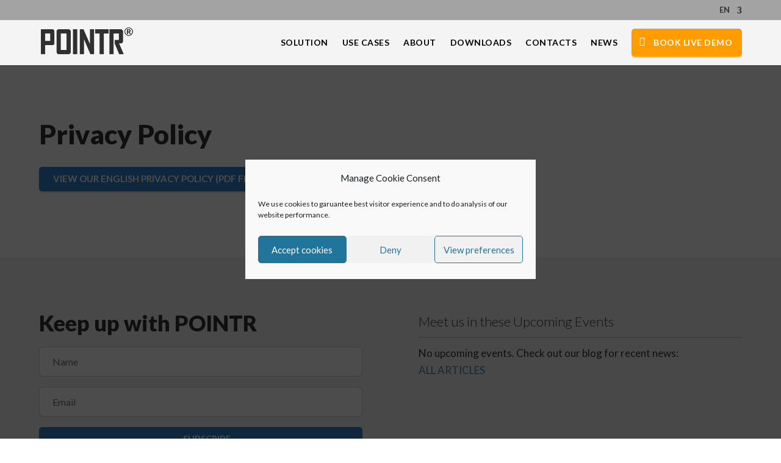

--- FILE ---
content_type: text/html; charset=utf-8
request_url: https://www.google.com/recaptcha/api2/anchor?ar=1&k=6LeUu4kaAAAAAHwufuuGZLOW9gZKOkbYsCnFrzpN&co=aHR0cHM6Ly9lbi5wb2ludHIuY29tOjQ0Mw..&hl=en&v=N67nZn4AqZkNcbeMu4prBgzg&size=invisible&anchor-ms=20000&execute-ms=30000&cb=i8vi3xkt7ta6
body_size: 48735
content:
<!DOCTYPE HTML><html dir="ltr" lang="en"><head><meta http-equiv="Content-Type" content="text/html; charset=UTF-8">
<meta http-equiv="X-UA-Compatible" content="IE=edge">
<title>reCAPTCHA</title>
<style type="text/css">
/* cyrillic-ext */
@font-face {
  font-family: 'Roboto';
  font-style: normal;
  font-weight: 400;
  font-stretch: 100%;
  src: url(//fonts.gstatic.com/s/roboto/v48/KFO7CnqEu92Fr1ME7kSn66aGLdTylUAMa3GUBHMdazTgWw.woff2) format('woff2');
  unicode-range: U+0460-052F, U+1C80-1C8A, U+20B4, U+2DE0-2DFF, U+A640-A69F, U+FE2E-FE2F;
}
/* cyrillic */
@font-face {
  font-family: 'Roboto';
  font-style: normal;
  font-weight: 400;
  font-stretch: 100%;
  src: url(//fonts.gstatic.com/s/roboto/v48/KFO7CnqEu92Fr1ME7kSn66aGLdTylUAMa3iUBHMdazTgWw.woff2) format('woff2');
  unicode-range: U+0301, U+0400-045F, U+0490-0491, U+04B0-04B1, U+2116;
}
/* greek-ext */
@font-face {
  font-family: 'Roboto';
  font-style: normal;
  font-weight: 400;
  font-stretch: 100%;
  src: url(//fonts.gstatic.com/s/roboto/v48/KFO7CnqEu92Fr1ME7kSn66aGLdTylUAMa3CUBHMdazTgWw.woff2) format('woff2');
  unicode-range: U+1F00-1FFF;
}
/* greek */
@font-face {
  font-family: 'Roboto';
  font-style: normal;
  font-weight: 400;
  font-stretch: 100%;
  src: url(//fonts.gstatic.com/s/roboto/v48/KFO7CnqEu92Fr1ME7kSn66aGLdTylUAMa3-UBHMdazTgWw.woff2) format('woff2');
  unicode-range: U+0370-0377, U+037A-037F, U+0384-038A, U+038C, U+038E-03A1, U+03A3-03FF;
}
/* math */
@font-face {
  font-family: 'Roboto';
  font-style: normal;
  font-weight: 400;
  font-stretch: 100%;
  src: url(//fonts.gstatic.com/s/roboto/v48/KFO7CnqEu92Fr1ME7kSn66aGLdTylUAMawCUBHMdazTgWw.woff2) format('woff2');
  unicode-range: U+0302-0303, U+0305, U+0307-0308, U+0310, U+0312, U+0315, U+031A, U+0326-0327, U+032C, U+032F-0330, U+0332-0333, U+0338, U+033A, U+0346, U+034D, U+0391-03A1, U+03A3-03A9, U+03B1-03C9, U+03D1, U+03D5-03D6, U+03F0-03F1, U+03F4-03F5, U+2016-2017, U+2034-2038, U+203C, U+2040, U+2043, U+2047, U+2050, U+2057, U+205F, U+2070-2071, U+2074-208E, U+2090-209C, U+20D0-20DC, U+20E1, U+20E5-20EF, U+2100-2112, U+2114-2115, U+2117-2121, U+2123-214F, U+2190, U+2192, U+2194-21AE, U+21B0-21E5, U+21F1-21F2, U+21F4-2211, U+2213-2214, U+2216-22FF, U+2308-230B, U+2310, U+2319, U+231C-2321, U+2336-237A, U+237C, U+2395, U+239B-23B7, U+23D0, U+23DC-23E1, U+2474-2475, U+25AF, U+25B3, U+25B7, U+25BD, U+25C1, U+25CA, U+25CC, U+25FB, U+266D-266F, U+27C0-27FF, U+2900-2AFF, U+2B0E-2B11, U+2B30-2B4C, U+2BFE, U+3030, U+FF5B, U+FF5D, U+1D400-1D7FF, U+1EE00-1EEFF;
}
/* symbols */
@font-face {
  font-family: 'Roboto';
  font-style: normal;
  font-weight: 400;
  font-stretch: 100%;
  src: url(//fonts.gstatic.com/s/roboto/v48/KFO7CnqEu92Fr1ME7kSn66aGLdTylUAMaxKUBHMdazTgWw.woff2) format('woff2');
  unicode-range: U+0001-000C, U+000E-001F, U+007F-009F, U+20DD-20E0, U+20E2-20E4, U+2150-218F, U+2190, U+2192, U+2194-2199, U+21AF, U+21E6-21F0, U+21F3, U+2218-2219, U+2299, U+22C4-22C6, U+2300-243F, U+2440-244A, U+2460-24FF, U+25A0-27BF, U+2800-28FF, U+2921-2922, U+2981, U+29BF, U+29EB, U+2B00-2BFF, U+4DC0-4DFF, U+FFF9-FFFB, U+10140-1018E, U+10190-1019C, U+101A0, U+101D0-101FD, U+102E0-102FB, U+10E60-10E7E, U+1D2C0-1D2D3, U+1D2E0-1D37F, U+1F000-1F0FF, U+1F100-1F1AD, U+1F1E6-1F1FF, U+1F30D-1F30F, U+1F315, U+1F31C, U+1F31E, U+1F320-1F32C, U+1F336, U+1F378, U+1F37D, U+1F382, U+1F393-1F39F, U+1F3A7-1F3A8, U+1F3AC-1F3AF, U+1F3C2, U+1F3C4-1F3C6, U+1F3CA-1F3CE, U+1F3D4-1F3E0, U+1F3ED, U+1F3F1-1F3F3, U+1F3F5-1F3F7, U+1F408, U+1F415, U+1F41F, U+1F426, U+1F43F, U+1F441-1F442, U+1F444, U+1F446-1F449, U+1F44C-1F44E, U+1F453, U+1F46A, U+1F47D, U+1F4A3, U+1F4B0, U+1F4B3, U+1F4B9, U+1F4BB, U+1F4BF, U+1F4C8-1F4CB, U+1F4D6, U+1F4DA, U+1F4DF, U+1F4E3-1F4E6, U+1F4EA-1F4ED, U+1F4F7, U+1F4F9-1F4FB, U+1F4FD-1F4FE, U+1F503, U+1F507-1F50B, U+1F50D, U+1F512-1F513, U+1F53E-1F54A, U+1F54F-1F5FA, U+1F610, U+1F650-1F67F, U+1F687, U+1F68D, U+1F691, U+1F694, U+1F698, U+1F6AD, U+1F6B2, U+1F6B9-1F6BA, U+1F6BC, U+1F6C6-1F6CF, U+1F6D3-1F6D7, U+1F6E0-1F6EA, U+1F6F0-1F6F3, U+1F6F7-1F6FC, U+1F700-1F7FF, U+1F800-1F80B, U+1F810-1F847, U+1F850-1F859, U+1F860-1F887, U+1F890-1F8AD, U+1F8B0-1F8BB, U+1F8C0-1F8C1, U+1F900-1F90B, U+1F93B, U+1F946, U+1F984, U+1F996, U+1F9E9, U+1FA00-1FA6F, U+1FA70-1FA7C, U+1FA80-1FA89, U+1FA8F-1FAC6, U+1FACE-1FADC, U+1FADF-1FAE9, U+1FAF0-1FAF8, U+1FB00-1FBFF;
}
/* vietnamese */
@font-face {
  font-family: 'Roboto';
  font-style: normal;
  font-weight: 400;
  font-stretch: 100%;
  src: url(//fonts.gstatic.com/s/roboto/v48/KFO7CnqEu92Fr1ME7kSn66aGLdTylUAMa3OUBHMdazTgWw.woff2) format('woff2');
  unicode-range: U+0102-0103, U+0110-0111, U+0128-0129, U+0168-0169, U+01A0-01A1, U+01AF-01B0, U+0300-0301, U+0303-0304, U+0308-0309, U+0323, U+0329, U+1EA0-1EF9, U+20AB;
}
/* latin-ext */
@font-face {
  font-family: 'Roboto';
  font-style: normal;
  font-weight: 400;
  font-stretch: 100%;
  src: url(//fonts.gstatic.com/s/roboto/v48/KFO7CnqEu92Fr1ME7kSn66aGLdTylUAMa3KUBHMdazTgWw.woff2) format('woff2');
  unicode-range: U+0100-02BA, U+02BD-02C5, U+02C7-02CC, U+02CE-02D7, U+02DD-02FF, U+0304, U+0308, U+0329, U+1D00-1DBF, U+1E00-1E9F, U+1EF2-1EFF, U+2020, U+20A0-20AB, U+20AD-20C0, U+2113, U+2C60-2C7F, U+A720-A7FF;
}
/* latin */
@font-face {
  font-family: 'Roboto';
  font-style: normal;
  font-weight: 400;
  font-stretch: 100%;
  src: url(//fonts.gstatic.com/s/roboto/v48/KFO7CnqEu92Fr1ME7kSn66aGLdTylUAMa3yUBHMdazQ.woff2) format('woff2');
  unicode-range: U+0000-00FF, U+0131, U+0152-0153, U+02BB-02BC, U+02C6, U+02DA, U+02DC, U+0304, U+0308, U+0329, U+2000-206F, U+20AC, U+2122, U+2191, U+2193, U+2212, U+2215, U+FEFF, U+FFFD;
}
/* cyrillic-ext */
@font-face {
  font-family: 'Roboto';
  font-style: normal;
  font-weight: 500;
  font-stretch: 100%;
  src: url(//fonts.gstatic.com/s/roboto/v48/KFO7CnqEu92Fr1ME7kSn66aGLdTylUAMa3GUBHMdazTgWw.woff2) format('woff2');
  unicode-range: U+0460-052F, U+1C80-1C8A, U+20B4, U+2DE0-2DFF, U+A640-A69F, U+FE2E-FE2F;
}
/* cyrillic */
@font-face {
  font-family: 'Roboto';
  font-style: normal;
  font-weight: 500;
  font-stretch: 100%;
  src: url(//fonts.gstatic.com/s/roboto/v48/KFO7CnqEu92Fr1ME7kSn66aGLdTylUAMa3iUBHMdazTgWw.woff2) format('woff2');
  unicode-range: U+0301, U+0400-045F, U+0490-0491, U+04B0-04B1, U+2116;
}
/* greek-ext */
@font-face {
  font-family: 'Roboto';
  font-style: normal;
  font-weight: 500;
  font-stretch: 100%;
  src: url(//fonts.gstatic.com/s/roboto/v48/KFO7CnqEu92Fr1ME7kSn66aGLdTylUAMa3CUBHMdazTgWw.woff2) format('woff2');
  unicode-range: U+1F00-1FFF;
}
/* greek */
@font-face {
  font-family: 'Roboto';
  font-style: normal;
  font-weight: 500;
  font-stretch: 100%;
  src: url(//fonts.gstatic.com/s/roboto/v48/KFO7CnqEu92Fr1ME7kSn66aGLdTylUAMa3-UBHMdazTgWw.woff2) format('woff2');
  unicode-range: U+0370-0377, U+037A-037F, U+0384-038A, U+038C, U+038E-03A1, U+03A3-03FF;
}
/* math */
@font-face {
  font-family: 'Roboto';
  font-style: normal;
  font-weight: 500;
  font-stretch: 100%;
  src: url(//fonts.gstatic.com/s/roboto/v48/KFO7CnqEu92Fr1ME7kSn66aGLdTylUAMawCUBHMdazTgWw.woff2) format('woff2');
  unicode-range: U+0302-0303, U+0305, U+0307-0308, U+0310, U+0312, U+0315, U+031A, U+0326-0327, U+032C, U+032F-0330, U+0332-0333, U+0338, U+033A, U+0346, U+034D, U+0391-03A1, U+03A3-03A9, U+03B1-03C9, U+03D1, U+03D5-03D6, U+03F0-03F1, U+03F4-03F5, U+2016-2017, U+2034-2038, U+203C, U+2040, U+2043, U+2047, U+2050, U+2057, U+205F, U+2070-2071, U+2074-208E, U+2090-209C, U+20D0-20DC, U+20E1, U+20E5-20EF, U+2100-2112, U+2114-2115, U+2117-2121, U+2123-214F, U+2190, U+2192, U+2194-21AE, U+21B0-21E5, U+21F1-21F2, U+21F4-2211, U+2213-2214, U+2216-22FF, U+2308-230B, U+2310, U+2319, U+231C-2321, U+2336-237A, U+237C, U+2395, U+239B-23B7, U+23D0, U+23DC-23E1, U+2474-2475, U+25AF, U+25B3, U+25B7, U+25BD, U+25C1, U+25CA, U+25CC, U+25FB, U+266D-266F, U+27C0-27FF, U+2900-2AFF, U+2B0E-2B11, U+2B30-2B4C, U+2BFE, U+3030, U+FF5B, U+FF5D, U+1D400-1D7FF, U+1EE00-1EEFF;
}
/* symbols */
@font-face {
  font-family: 'Roboto';
  font-style: normal;
  font-weight: 500;
  font-stretch: 100%;
  src: url(//fonts.gstatic.com/s/roboto/v48/KFO7CnqEu92Fr1ME7kSn66aGLdTylUAMaxKUBHMdazTgWw.woff2) format('woff2');
  unicode-range: U+0001-000C, U+000E-001F, U+007F-009F, U+20DD-20E0, U+20E2-20E4, U+2150-218F, U+2190, U+2192, U+2194-2199, U+21AF, U+21E6-21F0, U+21F3, U+2218-2219, U+2299, U+22C4-22C6, U+2300-243F, U+2440-244A, U+2460-24FF, U+25A0-27BF, U+2800-28FF, U+2921-2922, U+2981, U+29BF, U+29EB, U+2B00-2BFF, U+4DC0-4DFF, U+FFF9-FFFB, U+10140-1018E, U+10190-1019C, U+101A0, U+101D0-101FD, U+102E0-102FB, U+10E60-10E7E, U+1D2C0-1D2D3, U+1D2E0-1D37F, U+1F000-1F0FF, U+1F100-1F1AD, U+1F1E6-1F1FF, U+1F30D-1F30F, U+1F315, U+1F31C, U+1F31E, U+1F320-1F32C, U+1F336, U+1F378, U+1F37D, U+1F382, U+1F393-1F39F, U+1F3A7-1F3A8, U+1F3AC-1F3AF, U+1F3C2, U+1F3C4-1F3C6, U+1F3CA-1F3CE, U+1F3D4-1F3E0, U+1F3ED, U+1F3F1-1F3F3, U+1F3F5-1F3F7, U+1F408, U+1F415, U+1F41F, U+1F426, U+1F43F, U+1F441-1F442, U+1F444, U+1F446-1F449, U+1F44C-1F44E, U+1F453, U+1F46A, U+1F47D, U+1F4A3, U+1F4B0, U+1F4B3, U+1F4B9, U+1F4BB, U+1F4BF, U+1F4C8-1F4CB, U+1F4D6, U+1F4DA, U+1F4DF, U+1F4E3-1F4E6, U+1F4EA-1F4ED, U+1F4F7, U+1F4F9-1F4FB, U+1F4FD-1F4FE, U+1F503, U+1F507-1F50B, U+1F50D, U+1F512-1F513, U+1F53E-1F54A, U+1F54F-1F5FA, U+1F610, U+1F650-1F67F, U+1F687, U+1F68D, U+1F691, U+1F694, U+1F698, U+1F6AD, U+1F6B2, U+1F6B9-1F6BA, U+1F6BC, U+1F6C6-1F6CF, U+1F6D3-1F6D7, U+1F6E0-1F6EA, U+1F6F0-1F6F3, U+1F6F7-1F6FC, U+1F700-1F7FF, U+1F800-1F80B, U+1F810-1F847, U+1F850-1F859, U+1F860-1F887, U+1F890-1F8AD, U+1F8B0-1F8BB, U+1F8C0-1F8C1, U+1F900-1F90B, U+1F93B, U+1F946, U+1F984, U+1F996, U+1F9E9, U+1FA00-1FA6F, U+1FA70-1FA7C, U+1FA80-1FA89, U+1FA8F-1FAC6, U+1FACE-1FADC, U+1FADF-1FAE9, U+1FAF0-1FAF8, U+1FB00-1FBFF;
}
/* vietnamese */
@font-face {
  font-family: 'Roboto';
  font-style: normal;
  font-weight: 500;
  font-stretch: 100%;
  src: url(//fonts.gstatic.com/s/roboto/v48/KFO7CnqEu92Fr1ME7kSn66aGLdTylUAMa3OUBHMdazTgWw.woff2) format('woff2');
  unicode-range: U+0102-0103, U+0110-0111, U+0128-0129, U+0168-0169, U+01A0-01A1, U+01AF-01B0, U+0300-0301, U+0303-0304, U+0308-0309, U+0323, U+0329, U+1EA0-1EF9, U+20AB;
}
/* latin-ext */
@font-face {
  font-family: 'Roboto';
  font-style: normal;
  font-weight: 500;
  font-stretch: 100%;
  src: url(//fonts.gstatic.com/s/roboto/v48/KFO7CnqEu92Fr1ME7kSn66aGLdTylUAMa3KUBHMdazTgWw.woff2) format('woff2');
  unicode-range: U+0100-02BA, U+02BD-02C5, U+02C7-02CC, U+02CE-02D7, U+02DD-02FF, U+0304, U+0308, U+0329, U+1D00-1DBF, U+1E00-1E9F, U+1EF2-1EFF, U+2020, U+20A0-20AB, U+20AD-20C0, U+2113, U+2C60-2C7F, U+A720-A7FF;
}
/* latin */
@font-face {
  font-family: 'Roboto';
  font-style: normal;
  font-weight: 500;
  font-stretch: 100%;
  src: url(//fonts.gstatic.com/s/roboto/v48/KFO7CnqEu92Fr1ME7kSn66aGLdTylUAMa3yUBHMdazQ.woff2) format('woff2');
  unicode-range: U+0000-00FF, U+0131, U+0152-0153, U+02BB-02BC, U+02C6, U+02DA, U+02DC, U+0304, U+0308, U+0329, U+2000-206F, U+20AC, U+2122, U+2191, U+2193, U+2212, U+2215, U+FEFF, U+FFFD;
}
/* cyrillic-ext */
@font-face {
  font-family: 'Roboto';
  font-style: normal;
  font-weight: 900;
  font-stretch: 100%;
  src: url(//fonts.gstatic.com/s/roboto/v48/KFO7CnqEu92Fr1ME7kSn66aGLdTylUAMa3GUBHMdazTgWw.woff2) format('woff2');
  unicode-range: U+0460-052F, U+1C80-1C8A, U+20B4, U+2DE0-2DFF, U+A640-A69F, U+FE2E-FE2F;
}
/* cyrillic */
@font-face {
  font-family: 'Roboto';
  font-style: normal;
  font-weight: 900;
  font-stretch: 100%;
  src: url(//fonts.gstatic.com/s/roboto/v48/KFO7CnqEu92Fr1ME7kSn66aGLdTylUAMa3iUBHMdazTgWw.woff2) format('woff2');
  unicode-range: U+0301, U+0400-045F, U+0490-0491, U+04B0-04B1, U+2116;
}
/* greek-ext */
@font-face {
  font-family: 'Roboto';
  font-style: normal;
  font-weight: 900;
  font-stretch: 100%;
  src: url(//fonts.gstatic.com/s/roboto/v48/KFO7CnqEu92Fr1ME7kSn66aGLdTylUAMa3CUBHMdazTgWw.woff2) format('woff2');
  unicode-range: U+1F00-1FFF;
}
/* greek */
@font-face {
  font-family: 'Roboto';
  font-style: normal;
  font-weight: 900;
  font-stretch: 100%;
  src: url(//fonts.gstatic.com/s/roboto/v48/KFO7CnqEu92Fr1ME7kSn66aGLdTylUAMa3-UBHMdazTgWw.woff2) format('woff2');
  unicode-range: U+0370-0377, U+037A-037F, U+0384-038A, U+038C, U+038E-03A1, U+03A3-03FF;
}
/* math */
@font-face {
  font-family: 'Roboto';
  font-style: normal;
  font-weight: 900;
  font-stretch: 100%;
  src: url(//fonts.gstatic.com/s/roboto/v48/KFO7CnqEu92Fr1ME7kSn66aGLdTylUAMawCUBHMdazTgWw.woff2) format('woff2');
  unicode-range: U+0302-0303, U+0305, U+0307-0308, U+0310, U+0312, U+0315, U+031A, U+0326-0327, U+032C, U+032F-0330, U+0332-0333, U+0338, U+033A, U+0346, U+034D, U+0391-03A1, U+03A3-03A9, U+03B1-03C9, U+03D1, U+03D5-03D6, U+03F0-03F1, U+03F4-03F5, U+2016-2017, U+2034-2038, U+203C, U+2040, U+2043, U+2047, U+2050, U+2057, U+205F, U+2070-2071, U+2074-208E, U+2090-209C, U+20D0-20DC, U+20E1, U+20E5-20EF, U+2100-2112, U+2114-2115, U+2117-2121, U+2123-214F, U+2190, U+2192, U+2194-21AE, U+21B0-21E5, U+21F1-21F2, U+21F4-2211, U+2213-2214, U+2216-22FF, U+2308-230B, U+2310, U+2319, U+231C-2321, U+2336-237A, U+237C, U+2395, U+239B-23B7, U+23D0, U+23DC-23E1, U+2474-2475, U+25AF, U+25B3, U+25B7, U+25BD, U+25C1, U+25CA, U+25CC, U+25FB, U+266D-266F, U+27C0-27FF, U+2900-2AFF, U+2B0E-2B11, U+2B30-2B4C, U+2BFE, U+3030, U+FF5B, U+FF5D, U+1D400-1D7FF, U+1EE00-1EEFF;
}
/* symbols */
@font-face {
  font-family: 'Roboto';
  font-style: normal;
  font-weight: 900;
  font-stretch: 100%;
  src: url(//fonts.gstatic.com/s/roboto/v48/KFO7CnqEu92Fr1ME7kSn66aGLdTylUAMaxKUBHMdazTgWw.woff2) format('woff2');
  unicode-range: U+0001-000C, U+000E-001F, U+007F-009F, U+20DD-20E0, U+20E2-20E4, U+2150-218F, U+2190, U+2192, U+2194-2199, U+21AF, U+21E6-21F0, U+21F3, U+2218-2219, U+2299, U+22C4-22C6, U+2300-243F, U+2440-244A, U+2460-24FF, U+25A0-27BF, U+2800-28FF, U+2921-2922, U+2981, U+29BF, U+29EB, U+2B00-2BFF, U+4DC0-4DFF, U+FFF9-FFFB, U+10140-1018E, U+10190-1019C, U+101A0, U+101D0-101FD, U+102E0-102FB, U+10E60-10E7E, U+1D2C0-1D2D3, U+1D2E0-1D37F, U+1F000-1F0FF, U+1F100-1F1AD, U+1F1E6-1F1FF, U+1F30D-1F30F, U+1F315, U+1F31C, U+1F31E, U+1F320-1F32C, U+1F336, U+1F378, U+1F37D, U+1F382, U+1F393-1F39F, U+1F3A7-1F3A8, U+1F3AC-1F3AF, U+1F3C2, U+1F3C4-1F3C6, U+1F3CA-1F3CE, U+1F3D4-1F3E0, U+1F3ED, U+1F3F1-1F3F3, U+1F3F5-1F3F7, U+1F408, U+1F415, U+1F41F, U+1F426, U+1F43F, U+1F441-1F442, U+1F444, U+1F446-1F449, U+1F44C-1F44E, U+1F453, U+1F46A, U+1F47D, U+1F4A3, U+1F4B0, U+1F4B3, U+1F4B9, U+1F4BB, U+1F4BF, U+1F4C8-1F4CB, U+1F4D6, U+1F4DA, U+1F4DF, U+1F4E3-1F4E6, U+1F4EA-1F4ED, U+1F4F7, U+1F4F9-1F4FB, U+1F4FD-1F4FE, U+1F503, U+1F507-1F50B, U+1F50D, U+1F512-1F513, U+1F53E-1F54A, U+1F54F-1F5FA, U+1F610, U+1F650-1F67F, U+1F687, U+1F68D, U+1F691, U+1F694, U+1F698, U+1F6AD, U+1F6B2, U+1F6B9-1F6BA, U+1F6BC, U+1F6C6-1F6CF, U+1F6D3-1F6D7, U+1F6E0-1F6EA, U+1F6F0-1F6F3, U+1F6F7-1F6FC, U+1F700-1F7FF, U+1F800-1F80B, U+1F810-1F847, U+1F850-1F859, U+1F860-1F887, U+1F890-1F8AD, U+1F8B0-1F8BB, U+1F8C0-1F8C1, U+1F900-1F90B, U+1F93B, U+1F946, U+1F984, U+1F996, U+1F9E9, U+1FA00-1FA6F, U+1FA70-1FA7C, U+1FA80-1FA89, U+1FA8F-1FAC6, U+1FACE-1FADC, U+1FADF-1FAE9, U+1FAF0-1FAF8, U+1FB00-1FBFF;
}
/* vietnamese */
@font-face {
  font-family: 'Roboto';
  font-style: normal;
  font-weight: 900;
  font-stretch: 100%;
  src: url(//fonts.gstatic.com/s/roboto/v48/KFO7CnqEu92Fr1ME7kSn66aGLdTylUAMa3OUBHMdazTgWw.woff2) format('woff2');
  unicode-range: U+0102-0103, U+0110-0111, U+0128-0129, U+0168-0169, U+01A0-01A1, U+01AF-01B0, U+0300-0301, U+0303-0304, U+0308-0309, U+0323, U+0329, U+1EA0-1EF9, U+20AB;
}
/* latin-ext */
@font-face {
  font-family: 'Roboto';
  font-style: normal;
  font-weight: 900;
  font-stretch: 100%;
  src: url(//fonts.gstatic.com/s/roboto/v48/KFO7CnqEu92Fr1ME7kSn66aGLdTylUAMa3KUBHMdazTgWw.woff2) format('woff2');
  unicode-range: U+0100-02BA, U+02BD-02C5, U+02C7-02CC, U+02CE-02D7, U+02DD-02FF, U+0304, U+0308, U+0329, U+1D00-1DBF, U+1E00-1E9F, U+1EF2-1EFF, U+2020, U+20A0-20AB, U+20AD-20C0, U+2113, U+2C60-2C7F, U+A720-A7FF;
}
/* latin */
@font-face {
  font-family: 'Roboto';
  font-style: normal;
  font-weight: 900;
  font-stretch: 100%;
  src: url(//fonts.gstatic.com/s/roboto/v48/KFO7CnqEu92Fr1ME7kSn66aGLdTylUAMa3yUBHMdazQ.woff2) format('woff2');
  unicode-range: U+0000-00FF, U+0131, U+0152-0153, U+02BB-02BC, U+02C6, U+02DA, U+02DC, U+0304, U+0308, U+0329, U+2000-206F, U+20AC, U+2122, U+2191, U+2193, U+2212, U+2215, U+FEFF, U+FFFD;
}

</style>
<link rel="stylesheet" type="text/css" href="https://www.gstatic.com/recaptcha/releases/N67nZn4AqZkNcbeMu4prBgzg/styles__ltr.css">
<script nonce="bXsb5wt5ed3jSZ1aKhSuqw" type="text/javascript">window['__recaptcha_api'] = 'https://www.google.com/recaptcha/api2/';</script>
<script type="text/javascript" src="https://www.gstatic.com/recaptcha/releases/N67nZn4AqZkNcbeMu4prBgzg/recaptcha__en.js" nonce="bXsb5wt5ed3jSZ1aKhSuqw">
      
    </script></head>
<body><div id="rc-anchor-alert" class="rc-anchor-alert"></div>
<input type="hidden" id="recaptcha-token" value="[base64]">
<script type="text/javascript" nonce="bXsb5wt5ed3jSZ1aKhSuqw">
      recaptcha.anchor.Main.init("[\x22ainput\x22,[\x22bgdata\x22,\x22\x22,\[base64]/[base64]/[base64]/[base64]/[base64]/UltsKytdPUU6KEU8MjA0OD9SW2wrK109RT4+NnwxOTI6KChFJjY0NTEyKT09NTUyOTYmJk0rMTxjLmxlbmd0aCYmKGMuY2hhckNvZGVBdChNKzEpJjY0NTEyKT09NTYzMjA/[base64]/[base64]/[base64]/[base64]/[base64]/[base64]/[base64]\x22,\[base64]\\u003d\x22,\x22esK1wqx6w5PCsX/CpMKJb8KGY8OgwqwfJcOWw5RDwpbDv8O+bWMqW8K+w5loZMK9eFnDt8OjwrhbY8OHw4nCpCTCtgkDwpE0wqdaT8KYfMKoOxXDlWdIacKswp3DkcKBw6PDmcK+w4fDjxPCvHjCjsKwwrXCgcKPw5fCtTbDlcKlBcKfZlnDl8OqwqPDisOHw6/Cj8O7wqMXY8KewqdnQwUCwrQhwpkTFcKqwq/Dp1/[base64]/CnVTCsFxRw4M/[base64]/[base64]/CqcOZRUR1PDxdK14iwqbDuHtSYMOcwpEpwplvN8KdDsKxGcKZw6DDvsKAE8OrwpfCgcK+w74ew4MXw7Q4f8KpfjNSwqjDkMOGwp/Cn8OYwovDgGPCvX/DvMObwqFIwqXCkcKDQMKdwrxnXcOQw6rCohMdKsK8wqoXw7UfwpfDmMKhwr9uKMKbTsK2wqHDrTvCmlPDv2RwYSU8F37CmsKMEMOWP3pAF3TDlCNADj0Rw4MpY1nDiDoOLgrCgjF7wqBKwppwG8Oif8OawqvDo8OpScKHw60jGiINecKfwofDmsOywqh6w4k/w5zDjMKTW8OqwqcoVcKowoQRw63CqsOnw5NcDMKpAcOjd8OVw6ZBw7pkw7tFw6TCrhELw6fChcObwqhwAcKpAx7CgcKTVwvConDDicOIwrbDlwF0w4DCjsOdYcOeQ8OqwqAEf3NBw6fDksONwpA9eknDvcKTw4/DhHt1w7HDn8OLYGTCo8OyIQzCm8OvLzbCqV82woPCsWDDlHN+w7xNXsKJE153w4bCjMKkw7XDtsKpw7XDsHpiGcK6w73Cj8KCDUhyw7DDuWNQw7TDoGdlw7XDv8OiLUzDjV/CusKSJ19zw43CrcOBw5MFwqzCtsOKwo9hw7LCtcK3DXFyfB1meMKTw4PDn1MEw6QjNnzDl8OcZ8OQO8O/eilPw4bDuytVwrXDnwXDm8Oew4UBfMONwolRXsKVfMK6w5APw6XDosKyVSzCkMKZw7jCk8OqwoDCicKyaSM3w5UKbV/Cr8KbwrjCoMODw6bCvcOYwqzDiivDgmtjworDlsKaFjBeXAjDqghLw4fCqMKKwq7DnEnCkcKNw5Bxw4zCgMKGw59KS8KUwpnCoRTDuyjDpHFWUhDCgkMzaxg6wolFVMOrVSIxSD3DoMO3w6lLw4lxw7rDhATDqEjDosKjworDrsK8woIsD8OtR8OFHXpPJMKQw5/CmRJkCnzDvcKqQmPCgsKtwrQOw7PDtTDClVjDoUnCr1HDhsOvZ8OhDsOqHcK4WcK6K21iw5hWwo8tdsOQKMKNNiY/w4nCoMKQwqPDryVhw6YAw6zCqMKZwqsOYcOlw4DCthfCnUHDksKUw4BtUMKnwosOw7rDqsK6wovCqSzCp2Y3NMOewoJLYMKGFsKfUzR1dnF1w4jCr8KIflU7XcOmw7tSw5BuwpIQYzhYd2kOFcK+bcOIwrLCjsKiwp/CrG7DvMOZAMO4PMKfGcOpw6bDhsKLw6DCkTXClwYLKlFIdl/DncOLY8OxMcKXf8Kjw5AkDmcBX0fCuFzCskxjw5/ChXpIJ8KXwq/DmsOxwodRw6s0wo/DhcK3wqTDh8OeMsKSw5rDi8OowrEhbGzDjcKKw7vCnMKFCVvDtsOfw4XDjcKNIgXDghI/[base64]/CjhfClsKrwoLCj8OZfMOOeRfCtwFaw57DoGLDqMOcw6w3woXDl8KsFDzDnSw0wpLDnyhObjPDh8OAwr8uw6jDtjBaKsKxw7RIwp7DssKaw4nDnlMowpTCiMKQwqxRwrp0P8OIw5rCgcKfFsOuP8KJwqbCjsKYw711w4vCu8K/w71KI8KoW8O3A8OXw5TCqmTCp8O9AQ7Dq0vClXwfwqbCksKCMMOVwqAVwr0eMHITwpY2K8KSw6ICE1EFwqcxwqfDh07CucKBNEk4w6HChR9EHsK/wo/DmsOUwp7CulbDk8KzaR5+wp3DuEVWOsO5wqRBwpTCvcOzwr04w4hywpbDtUpOdwzClsOrXDFLw7vDu8K3LwZmwrPCs3fCrT0BNU3CvnMlMTDCiEPCvRN/N0bClsOgw5LCnzHCp3ArOMO5w4EhPcOUwpJzw6zCnsOFaQxRwrjCsW/CoxbDrETCmxpubcOpNcOBwosDwpvDmTIqw7fCpcKkw6HDrQ7CsCpmBjjCoMO7w4A+NWteLcKsw4PDjBfDoR57JiPDnMKGw7DCisOwBsO8w5HCk20Dw5FEPFc3J3DDksK3LsKyw7BHwrfCkwXDjyfCtxhXf8KffnckYAB/TMKWJMOyw4vCgAXCr8Kgw7VpwrXDsivCjcOVeMOpIcOsKn5se2Ijw5A2cHDCgMOpVCwYwpDDtnBvasOrc23DlRfDpkchO8OwPyPCh8OrwobCt18qwqfDvSBZO8O0ClMVXVLDvcOywrtKZh/DksOrwpHCrcKkw7xWwpjDpMOYw5HDu1bDhMKgw5rDuxnCq8KzwrPDncOdE0bDtsKpKsOEwok0RcKwAcOeK8KAJ3YUwrI7U8O+EHPCnDbDj2XCkMO3agvCsl3CqsObwr7DgEvCnsOLwqQQM3g0wqlxw44fwo7CncKUT8K5NMKHKiDCtMOoYsObSA9mwo/DpMKxwofDq8KYwoXDncKTw69Swq3Ck8OkU8OqPsOQw5dXwqMtw5B8NmvDpMOgN8O0w6wvw6NuwqwyDDEGw7pew6tcK8OlBX1qwrDDsMK1w5zDtcK/VS7DiwfDgT/DlXHCl8KrHsKEODnDm8OZHsKCw7NyCxHDg0HDhijCpRAFwpbCmR8kwp/CpMKrwoRcw7lTLVbDr8KPwoMlHHcaasKmwrfDlMKPDMOLOsKRw4cjcsO7w4zDr8K0Jl5zw4TChBVDNzFZw6vCucOlHsOsazXCrFJqwqhONmvCi8Oaw5dFWWBEBsOGwqIQXMKLIsObwq83w4JLRxTCg1pTwr7CgMKfCkgsw5Y5wo8wasKZw5/Dim3CjcOifsO9wojCggdzajfClMO1wqjCjWrDkS0aw61MJ03Cr8Oewo0WTMKtJ8KpPARLw43Dhgcjw6IOVE/Dv8O6B2ZEwr1sw4bCmsO1wpU2wqjCq8KZeMKqw4tVXwpVSjAPXcKAJcOLwqlDw4gmw7sTVcObQ3VODhtFw4DDsBrCr8K9DFFbTVkZwobDvR5ZOh1PNT/DjFrCmHAcWHpRwqDDiWPDvilRSD9WfEBxEcK3w5hsdAHDrsO0wo8iwo4TQ8OeB8KuJDhiKsOdwqhTwrh7w5jDvcOzQ8ONF2HDgcKtE8K/wqPChzpNwojDtXbDuhXCr8KxwrzCt8OgwoEhwrMSCA87woghfg54wp7DpMKQGMKOw43Du8K2w6kINsKUGzB4w4syJ8KUw6U0wpYdJsOmwrV+w4QWwpfCnsODCwXDlD7CmsOQw5vCnXJlNMOSw5rDmhM/Fl3Dsm0Zw449EcOww71EZUbDhMKscE4ywodQasORw7DDqcK0AMKWaMKEw7vDosKCTghXwpgAbsKMRMKHwqnDrVrCnMOKw7rCjiU8ccOiJjrChF8XwqA3TXEOwoXCh1wew4LCv8ONwpNsXsKgw7zDmMKSHMKWwqnCiMKdw6vCiDDCsiFBVnvCscKBE0cvwqXDjcKdwpl/w4rDrMOtwpHCj1luUlMzwqt+wrbCoR8Aw6oOw4cUw5jDvsOzGMKkSsO/wo7CmsKIwpvDp1Jdw67DisO9XhtGFcKJORzDlTHCkSrCrMKcUsKXw7fDn8OjdXvCicK8w7sJIsKJw5HDtHTCqcOuF1nDimfCvirDmEXDn8OIw5pqw4jCm2nCgkUrw6kKw7ZTdsKcXsKfwq15wpxaw6zCtFvCrkctw4nDgT/CmkzDmhkowr7Dl8Olw6Rzd17DtCrCiMKdw7whw7HDr8OMw5DCmFzCusOQwpPDhMOUw5gNIzXCsmrDhgQBHlvDu3Mkw4kfw4zCinrDiV/Cs8KswqvCgCI1w4jCksKxwpI3csOywq5tb0/DhRwnQcKLw7gIw4HCqcOfwrjDtcK1FnfDncOgwqjChirCu8KqfMKrwpvDicKEwpLDtCNAa8OlTWF0w7l8wrd3wpENw4JBw7PDhh4ODcObwqNyw558IGgIwpnDgxTDu8KCwonCtyHDkcOWw6XDqcOlQnNQGBBLMkMCMMOaw6PDo8K9w6paL1sMOcOUwpY/bFjDoVJ3OEbDuARIMUtwwqLDoMKzLDldw4BTw7FgwpPDu13Di8ODG2nDhMOzw51+wosawpk8w6HCjhd4PsKeV8KowpJyw64RFMO2ZCwMA3XChy/Dt8KIwo/DpGdCw5vCt2bDrsKVCUrCucO4AcORw6gxEGvCp0QPYA3DkMKSfMO1wq44wohOB3h9w7fCk8KkHcOSwrp/w5bCmsO+VcK9ZQQLw7EpcsOZw7PCtBDCssK/acKTeSfDm1tjd8OvwoUCw5XDocOoE3NTLUtlwrt3wpgwHcKZw4UYwofDpGBZw5fClGg8wpTChwFAUsOCw53Dj8Khw4/DuDxfJ1XCn8OufB97WcKzDwrClH/[base64]/[base64]/a03CksOiwojDtyDCkR3DhsKxwrZOEmIUJsOkLA9Iw7R/wqBQVcKTwqB7VGTDv8ORw7HDtsKCVcOwwqtrBzbCoV/Cm8KiYMOUw5LDh8K9wpvCnsOEwqnClTdwwrw6VFnCpBpWQU/DngzCscKnw6TCt2wKwpZRw5wfwpNJSMKJF8OaHCTDuMKew4ZIMhN6T8OoMz8Je8K1woppZcOeG8OHUcKeXxnChEovKcKZw4MXwpvCkMKewrjDmMKBYQk1wrRpM8Osw7/Dk8K6N8KiIsK3w6F5w6VHwoHCvnXCkcKpH049c2XDgVzClUgOMXh3WFjCkUnDj0HCjsOAQFhdUMKmwqjDpVnDqx/DosKYwp3CvcOGwqJ/[base64]/DoVPCkXDDlcK3asOWCsOaJnfCnMOFFT7DvXpLekDCu8K2YcOpw58vDUwsVMOXMMKuwpQefMKnw5PDohAjEgnCmB91wohPwqfCtwrCtR5Cw49/w5rCkXXCm8KaZMK1worCoyx/wpHDsWFgd8O8U0A6wq0Mw5sKwoJuwrJpcsOsJ8OUCcOlYMOvFcOjw6vDtGjCtH3CoMK8wqzDr8KkbkTDoTAew4bCqcKJwr/CgcObTzBowooFwpbDgwV+GMOJw57DlSIzwrUPw6E0TsKXwr3Dim1LRVt9bsKNK8OXw7czOsO8BSvDhMKOZcKMCcOaw6oucsO4PcKew5htFhTCs3nChENpw4t4e2XDocK4JMKnwoQ0c8OAVMK2aFPCucOJF8KWw5nCn8K/Fh5Vw791wqHDrWVgwoTDpwBxwrrCncOqJWEzKz0wEsOuFmbDly08Z01/[base64]/[base64]/[base64]/CpsKkwqnDlEsIwoRHw4dSGsKtw4LCvifDlgPChcObRMKTw4zDtMKRKcO+wq7Co8Kgwp8lw7lEVEjCrsKyEyZSw5DCmcOKwr/DhsKHwqtxwrXDv8O2wrIXw6XCnMOzwpPCi8O3bDUaUQ/DjcKURcKJeAXDgD4eKHfCqBtow7PCrgXClcOMwpEbwolGYGg+IMKVw7IJXFNuwoHDuxI9w4/CnsOPMD0uwrwxw6/CpcOeJsOhw4PDrE0/w4jDn8O/UlPCj8Kxw6LCoHArOlYww7xFD8K0chnCogDDjMKrL8OALcOuwqDDlyHCo8O9cMKQwpHDj8KeO8OLwox0w4XDjxFvLMKvwrQQAyjCv3/DtsKDwqnDucOaw7Zpwo/CmF5jYsO1w75MwoY5w7Rvw7PCqsKYMMKMwr7DqMK+ZDUdZT/[base64]/PCcjw4PCkcKdAT7DrcO0wqTDti8OwobDg8OHw4wdwqvDoMOONcOOTwJzwpzChTLDhkEywpbCkBBAwpPDvMKZKw4YMcK3IRRTV0DDqsK9ZsKOwpjDqMOAWWUWwqp6C8KuU8OTCMOBWsOFGcOUwofDm8OdDCfCuhUmwp7CuMKuaMKcw7lyw4fDgMOcBiQsbsKcw5vCk8O/ag8scsOawpJlwpDDuW7CiMOGwo1Fc8KnVsOhAcKLworCvcKrfjcNw7kMw5Jcwr7DikTDgcKOMsOrwrjDjhpZw7JowpNRw455wrDDjwHDkVbCtyhZw4DCv8KWwo/DrVvDssOww7TDpknCoD3CmSnCiMOvDUnDnD7DvMOrwp3CucOqK8Ova8KSCMO1M8OZw6bCp8O6wqDCuk5+LhclbkROaMKnOMO7w6jDg8KuwpxnwoPDg3cPF8K7ZwxpDsOrUEZIw5svwoF+N8KeVMO2D8KFXsOFGsKGw7sMYlfDncOfw7EtT8O7wotNw7HClGXCtsO/w5XCk8Ovw7LDlsOsw7Q0wrZXd8OewrNOaj3DkcOeO8KuwqMgwoDChmPCj8Klw6TDsAPCv8KoY0o6wpzCgUwLBBcObS9JLTlkw5PCnF15PMK+R8KrW2MqecK+wqbDj3BLazHCjgdKWmEEI0bDiF/DvjPCjgLCm8K7DsOKUsK9DMKlIMKvEmMJbAh6eMKaSn0BwqvCrMOlesKDwpRww7EKw4zDh8OvwqcbwpLDuznCn8O9K8O9wrpiJiohOyHCtBokGCjDti3Cl0Q6wqo9w4DClzo8UMKmP8OzU8Kew6fDjXJYDkTCgMOBw4Avw54Bwq/Cl8K6wrURT0gEB8KTWcK0wpRuw4cRwq8FRsKOwqJIwrF0wqcRw4PDicKcIsOFXlw1w7LCocKwRMOKLTjDtMOpw4XDs8OrwqE4bMOEwrHCjhHCgcKHw7vDtMKrWcO6wrLDr8O+IsKxw6jDscOlQsKfwpR/E8Kxw4vCjMOqeMKAOsO0Hg/DhHoKw4lrw6zCssKAQ8KMw6jDrlVCwrnDoMKowpNJRQjCocOOf8KUwqrCuTPCkwMxwpcCwoUAwpVPIQfCrFk7woXCo8KhUcKfXEzCjsKywrkZw6LDpTdZwrAlYQDDoC7ChjBJw5w9wpx6wptCflzDisKnw4cHEwtETAkYO3Q2W8OsQl8uw792wqjCvsOzwqw/[base64]/[base64]/CuMKec3jDmWTCkzk+WMOMdFQKZG7DscO1w4Aowq0dE8Oaw6TCgiPDqsOiw4Uiwr/ClSHDmAwzdCLCi1AWcMKaNMK/FcKVWcOCAMO3TEnDgcK9B8Oew5/Dt8KbDsKxw5tqBFXCk1bDjwDCuMOVw7dLDhXCgXPCrBx2wp59w5ldwrgAVjZIwrMXaMOTw594wrlBEF7ClMOxw4zDi8O7w78fZB7Dqxk3GMKwfcO2w4wUwqfCr8OYasO6w4fDtCbDoBbCoXjCpUjDs8KvPHnDmSRUP3rCvcO2wqDDpMKZw7/CkMOHwrfDuydeIggewpHDrTlXT2g+Mkc7fsOSwqjDjzETwrTDphlLw4cEcMKYQ8O+wq/CgsKkUA/[base64]/Dn8OabzDCi8KQJEXDkzPDoSbDhcORwrbChMO9DMKkb8OmwpgELcKUfMKuw50GI3PDqV3CgsKgw5PDnQUvZsKkwpsrCUROR2YQwqzCrVLDoDsOK1vDp1rCuMKvw43DkMOxw5zCslV4woTDk3/DjsOmw4PCvl5Hw64ZEcOWw4bDlxkqwp3CtMKbw5prwqrDr3fDtHHCqG/[base64]/[base64]/DrsO7RVI1ZUHCrid0wqTCusKmCjkpw6Bmc8Oywo7CrgDDqD0Bw7E0OMKkM8KzJinDgyXDrcOlwo/Dq8KqfBE4f3FDw6w/w684w7LDksOYKUXCkMKGw7BEbwB/[base64]/W8OkbApSw5jDp2HClGVlwr/Cn8O1KcOwLMOLw5jDpcOKJW1HFlHCicOQGCjDkMKEMsKfScK2SjnCqnBRwo/DkA3CtnbDmB43wonDjMK+wpDDqk0NdsKBw4IlcV8awpV3wr8sK8OtwqAhwqNUc0JZw49vXMKyw6DDjMOlw4QkBcOuw5XDqcKGwq8kEjXCtsK+SsKfMSLDgCclw7jDnhfChiV5wrrCsMKBKcKvBhLChsK2w5YlLMOIw43DjC8/wowZM8OPRMOgw77DgsO6McKFwo8DEcOLIcOkKmxuwoPDqAvDrhjDqzTCh13CuSFldTQgWmtXwpLDvcO2wp1aVMOvWsKgwqXDh3rCv8Kawp4kHsKjZXBzw5s7w7sHLsOqIyw/wrAzFMKyFMOUUgXDnD5/UMKzHU3DngxpAcOeUcOtwqFsFcOPUsOyaMOmw4A9SQUTaiLCl0rCgBfDr31uUlLDp8KwwpXCp8ObMCbCtBXCu8Olw5/DkwDDpsOTw5RfezjCmFc1KVLCssKMf1R1w5rChMKZVUNME8KpCk3DusKSZUfDvsO6w7p/AzoFOsOSLcKKLxdnKmHDn3rDgCc0w4bDgMKjwoZqcjDCrnhdLMKXw6jCrRzCi3jCiMKlX8Kzwqg1R8KpJVx/w6Z9IsO2NVlKwr3Dp2QcVUp/w7vDi2IgwqY7w4MSVH0UXMKDw6R7w6VCX8K0w74xcsKTDsKTKR7DssOyQxZAw4nCmcO/WCMOKD7DlcO3w69pKR07w4g+wqbDhMKvWcOVw4kSw43DonfDh8OwwpzDjcK7cMKWXcOhw6DDo8Kkb8KFScO1wojDrDrDjl/CgXQPKxXDr8O9wqfDsC3Co8O0wq1cw7LCkUcOw4HDvD8/ZsKiTH/[base64]/DuMOORSzCtsK3wrsow7Miwogqw5lZX8KAWXNxd8OKwobCmEY6w4HDgcOGwr5ec8K4AMOnw5gQw6fCpFLCnsKww7/Cn8OawptZw7/CtMK5dxENw5fDmsKHwosrQcO9YR8xw7x7REbDhsOrw559BMK5R3howqTCkFU9I0hcGcKOwqPDlVAdw6sveMOuEMKgwr/CnkjClA7Dh8OSesOzEy7CpcKxw67Cok0dw5Fgw5UjdcKgw58kCR/CgxR/UiUSFMKDwoLCqztZY1oRwojCqMKOT8OkwrjDiFfDrGvCtcOiwrcGfBVXw5snCMKQEMOcw4/DjW46ecKpwqRHcsK7wpnDoQvDs3XCrnI/XsOuw6UPwpVqwpx+f1jCq8OlYHkuJcKEXHsKwo0zDTDCqcKGwq0DR8O7woZ9wqfDpcKrw6AVw57CqBbCp8OewpEUw7zDv8K8wpJIwr8CUsK+Y8KCGBB/wr7Do8ONw4LDtkzDvkQ1wo7DtEIicMO8KEI5w7MmwpFxNSrDvjlCw71MwrvCkcKTwpvCqU5rPcKQwq/Co8KdH8OiGMOfw5E7w6LCisOxYcO0Q8OuU8KZax7CjBdXwqbDmcKPw6fDihDDmMO5wqVJJnPDgFFHw6BYSGHCrx7Di8OAHkArXcKlHcKkwrfCuUh7w4nDhgXDuwLDnMO6wpwsbAfCkMK1dxZ5woERwpkdwqLCtsK+UiNAwrbCv8Kxw7E/QH3DnMOuw73ClVprw5DDqMK1JTZEV8OcT8OIw6nDkgvDiMOqwoLCh8OiRcOrGsOqU8OTw5vCmhbDl1J0w4jCt34TfgB4w697cm0JwrrCr3HDisK7K8Ozd8ONN8Ojw7LCncK9SsO0w7vCr8OeOcK0w6vDhcKEPyPDiCrDpSXDghR+KQQbwpLDnhzCu8OSwr/CosOhwrVtHsKKwrdqPw5ew7NdwoNTwpzDt2wUwqDCuTwjJsKkwr/CgsKYdVLCpMOwBMKVBcOzbSF7XHHDtsOrcsKgwqMAw5XCqlpTwr0rwovDhMOBbm1SWRQKwqfDgFzCkkvCi3jChsO3JsK9w5DDji3DtcKQXwvDkBp2w6s2RsK4wpPDlMOGFsOTwpDCpsKgB3DCjmHCoz/CkV3DlSoYw7Y5QcO/[base64]/CpzwhwrTCqU/[base64]/CucK9w7DDscO8FcOHwr4+bwNIwonDosOBAnHDvsKiwofClsKpwodJN8OIahktH3wpLsKEUcOKb8OqemXCrQ3DvcK/w7hKVw/DscOpw63DuQB/[base64]/CtD17w4Zfw44ABMO3w6nCmG3CpMOAOMKiU8ORwqjDuEvCsxF8wqjCi8KNw5IBwrtqwqnCrcORdh/DjE1bFEvCtD7DngDCrGxbIATCvcKZERM8wqjCnkHDuMO7XsK2VksqYcOna8KIw5fCmFvCiMKcMMOfw43CoMKFw4tNeX3CosKvwqJIw5/[base64]/[base64]/w5sQw7xDw6LDtzHDv8OCNGHDhcOQwqpeM8K1wqvDikXCoMKPwogAw4pYUsKBJ8OZOcK+ZMKuGMO4X1DCuGrDm8OjwqXDhX/Ctx8dw40NOXbDvcKow6zDncOZYhvDvkXCn8KKw67DvCxyS8KEw44Kw7zDp3/[base64]/[base64]/[base64]/DuMKawpBtwoIZSXZVwrsBKcOxCsOdwrsqw5zCncOaw7h/L2/CncOIw6HCsAbDn8KFN8ONw7nDr8Opw4/CnsKHw6PDmBIxP1ohL8OQMiDDtHPCuGMmZEQXVMOUw7fDusKZW8Otw5M9NMOGAcKBwqJwwpMtPsOSw5xVwp/CsUJxdFUhwpXCo1rDuMKsHVbCqsK9wrEsw4rCtg/DmDs0w40RIcK0wrojwrEIBUfCq8KFw6ABwrnDtBbCpHVDGFjDrsOpKAdww50lwqpRYDvDgjPCvsKWw7gSw5rDj1gOw44pwpofEFLCqcK/wrRfwq0XwowFw7FMw4lhwrApNgI1wpjDuQPDrMKjwrnDoVR9HsKpw4/DjsKbMVoNIjzCkMKbVSnDo8O+Z8O8wqvDoz1nHcKcwrQHXcO/w78PEsKLFcKdAHU3wq3CksOdwqfCsg4Nw6AAw6LCiCfDlsOdOGF0wpINw4kQXAHCoMOWXHLCpw0VwoBaw7g0dcOUaXYjw4XCr8K3asKIw4pFw6RRfzELTB/[base64]/w5fDgcK/HA7Dq3HChDDCpHLCrcOxEVTDsSgncMOewpkkP8OvGcOkwopNwpHDjUHDj0Uhw7rDmcOLw6lTW8K4HDsfJMOsQlLCpTrDi8OcajhdVcKrfRQowohMZFXDuVA9M3HCtMOtwq0ZFE/[base64]/DiAY5NkbDjS/[base64]/CmnMcCMKswrB/w7B9FsKFwqXCiMK4LgDCgsOFfAnCgMKhJAjCn8KWwofCh1rDnh3CgMOnwoZaw6HCo8OoB03DiSjCkyPDg8O7wonDggrDoE8Hw6I2CMO7UcOww4zCqj7DujjDjCLDmDMoAkcnwqwEwonCuSwsBMOLNsOdw61jUzIAwpJEal/Dry/[base64]/Dt8OAw57CtizDnsKdw78GZcOOdyHCh8KQw4djM2Auw4AdTMKswobCunvCtsOiwpnCrEvCscOyQA/[base64]/[base64]/Co2EWY8K6OsO6AQIawqJcTmPDgcKTSsKqw5AmQ8KMXWLDr07CrMK2wpTCmcKIwrp0AsKNX8K9wr3CqsKcw7B4w5LDpxfCssO4wqEsbhhqOxwrwrnCq8KhQcOAWsKzFWjCnATCgsKSw6IHwr8cAcOudy19w4HCoMOwXU5oXA/[base64]/Cq8K5O2A8J8OJw6InwrLDt8O5w73CvEjDpMOmwpDCtsKZwp8iT8KBJVvDkMK0XsKCHsOYw77DmSxRwql+woEuEsKwGg7Dg8K3w6nCunHDj8OlwpXCkMOcZDwMwp/ClsK7wrbDo2F4w4B/d8KKwqQLBsOQwpRTwpNbVVRAfHjDvhlfQnRgw6Bswp/CosKpwpfDtlZLwoltw6IReHMzwo7DjsOVXMOXecKadcKrekIzwqZfwoHDuHfDnXrCs0YYCcK+wqFRK8OowrYwwo7Du1TDukEowpHDkcKcw7vCoMOyN8OlwqLDjcKHwrZefMOpVT8ww6/DisORwr3CvG4SIBd+GcK7BVbCjMKrbD3DjMKcw4PDl8KQw6DCp8O1Z8Oxw7LDvsOLY8KXaMKMwqskEFPDpU1VdsOiw4rDksKvf8OuCsO/w78QEUPCrzjDoSp6DCZdUipdEVw7wq82w5lVwoDDl8KhJ8KxwovDpAFsQEM1bcOKeGbDmsOww5nDpsKcKnbCqMO5BkDDpsK+X0zDjTRnwr7CiGBjwofCriscAQ/[base64]/DikpBw7PCmiEtw4PDsMKDw7PDtBHCoMO4w6dewr7DhXbCr8KZEwIvw7XDlCrDhcKGX8KJN8ONKU/Crl1/[base64]/[base64]/CqlMXWnw7wpcsw5bDrifCkkdhwpHCpwVUBXbDknl6w7DCrSzDucK0XEdMMMO/w7HCg8KWw5A8CMKuw4bCkSvCvy3DuQE2wqVrbXt5w4Yww7MWw6kiFMK1czTDssORfUvCin7Crj3DmsKnDgxvw77CvMOkSSXCm8KgScKSw60sbsKEw7s/[base64]/CtcKwcsOLJ1nDlcKzKsK9woAzWR7Dj8OowoYjeMK8wpjDmBYCdcOgYMKOwobChsKTNwPCosKzAsKIw4TDvDPCrjvDn8OQIwA7woPDlMKJfwU7w4lwwokJSsObwopmK8KBw5nDjxXCnigbPsKFw73Cjx5Iw73Cjjh+w6tlwrc1w7QBdl/[base64]/CrFvCrsKVwq7ClsKoIMO+wqzDtcKuGgXCiMKWK8OlwqgtCDsHNcONw7h9JMOWwq/CvS/Dk8KuQVfDjS3CscOPFsKkw6bDisKUw6cmw4U9w7ciw7MlwrvDvwpAwq7DqMKGaXVNwptswqlAwpASw6M5WMKXwrjCjnlWR8K3CMOtw6PDtcKbAVzCq37CvcOkJcOcYwPCpcK8wqPDnsO0U1rDmEAMwooIw4PCgAZZwpI3XRrDrcKcOsO4wq/CpRoJwosNK2fCiAXCnCcaJcOyDzXDjn3DpFrDj8OlUcO6bEjDu8OhKwQCWcKndHLCqsKqDMOKRcO4w69kQx/CjsKhNsOCDMOHwqHCqsK/[base64]/[base64]/[base64]/Do8OZw4DCpl1Vw6Qaw6XCpcK7wrvCrzVGZjPDmEHCu8KNJMKOYD1COCkzcsKtwqxewrrCu0wAw4hSw4R7M1Bgw4cuGA3Cj2LDgQVawrRWw6bCl8KlZsKNFj4dw7zCncO7BB5UwogKw6paXiPDvMObwoJJWcK9wqzCkyJwD8KYwrnDkVAOwodgGMKcfFPCqS/CrsOQw6EAw5PCsMKpw7jCucKGdmDDl8KLwrcLE8Oiw47DmiMywp4YLRkjwpcDw4bDg8OsShk5w5Rdw7nDg8KGR8Kfw5xnwpAfA8KOwr8dwpXDlj1XJwJwwpI6w5jDoMKywqzCsk5Pwqttw53Dm0rDp8KYwrE4QsOTNR/CkisnfXTDrMO4GsKrw6lPDXLCrSI8ScKBw57DvcKBw7jCosKlw77CpcO7GU/CpcKjV8Ohwo3CpzMcUsOGw5fDgMKuwo/CtxjCksOrCXV1IsOpSMKGdgV8XMObJRjClsK6DBcGw74Pek1Jwo/CmsOrw4/Dr8ODRxxCwrxWwpYWw7LDpgUpwrMRwr/Co8O1RMKYw5LCkgXCoMKoPC4Xe8KPw5rCvnoWRRDDm3zDkCZswpHDvMK5QBzCuDoKF8OowoLDnVDDgcO+wrZNwqxvChkoB3kNw5zCicKvwpp5MlrDuTfDtMOmw4/DkQ3DtMKrJSjDvMOqCMKlFMOqwqnCvxvDosOKw6fCl1vDncKVwoPCq8O7wrB7wqgyaMOjFzPChcKrw4PCqmrCkcKaw7zDlnlBG8Obw5bCjg/[base64]/[base64]/Ci8O5wqnCgMKswofCjRRhw71Ow59hwrMXC8KAwr8vAkXCtsOBQEHCiEA6CRhjbhbDscKbw6HCncO6wqjCnk/DlQhBMDHCgGArEsKJwp7CiMOPwojDpcOcW8OzBQbDv8KhwpQlw4xmEsOdWsOJQ8KLwrlaJFBgNsKlS8ONw7bCkXdYfinDicONJzltWcKrXMKFDQhcGcKEwrtZw7pJEBbCm2sWwpfDsDRTTB1Hw7PDn8O/[base64]/[base64]/wokjwq3DiMOoWWXCnkALMFTCpMO0wpEVw7jChzbDkcOow6vCh8KkJ0FvwotCw7wFDMOgX8KTwpDCoMOmwqPCu8OYw742b2jCrnVoAXIAw4ViO8KHw5kKwqtQwq/CpcKvcMOhLCnChFTDtULCrsOVYEBUw7bCjcOREWDDmVpawpbCscKmwq7DinFNw6UyWjPCgMO/[base64]/DqsODXsKeXMKKUcK/NcKxOsOrM8Kvwo3CgR0PFcKUbFhbw4jCty/DkcOHwpPCmmLDlU4Lwp8nwoDCnxohwobCpMOkwq/Dj27Dj1bDnxfCsHQwwq3CtFsXOMKNWCzDi8OvGsKpw7HCiTIJW8KlI1PCpGPCpjw4w4wzw63CrCvDkF/[base64]/CgFtuFyo1wrjDhzdvw4LDpMO9wpbDlQ88KcKXwpcAw6HCiMOxfsOGGg/[base64]/Ds8Ocw7YuJBHDtsKMwoPCo2fDkSjDhcKgYG/DoC1LNkTDjsOGwpjCh8KBesOCDWNKwrtiw4PCl8OtwqnDnQ8fQ1NPLTR7w7pnwo0/[base64]/CosK4YcK1e8O7w6LDuMK1wq3CnQHDujorw73DiMK9wqRfa8KbLFTCj8Oef0fDpx9ow6sQwpIyGyvCkXZ+w6jCnsKLwqY5w50AwqPCiWdXW8OQwrgFwoFOwrE/dyTCgUfDtRR2w7nChsKcwr7Cm34AwrlNNCPDqSTDicKXVsOQw4DDhT7CtsK3wrYTwr9cwpJJAw3CqF01AMOtwrc6E1HDssKwwqRsw5MdT8KdVsKnYDpPwpQTw4Jfw69Uw6Zyw4diwpnDisOWSMK0TcOYwot4VcKZccKDwphHw7/CpcOKw5DDjlrDksKoPhE9c8OpwpnCh8OnasOawrrCmUIzw4pQwrBTwqjDqzTDhcKMaMKrasOlVsKeNsOFGMKlw7HCpGvDksKrw67CghPCjEPCrQ/CiCjDisKTwqxiSsOwb8ODIMKYwpBDw69cw4cBw4Zqw6gtwqMuQlNGDMKHwoUMwoPCtjUfQXM5w4TDu1k7w7Nmw4EIwqHDiMOMw7jCjnNWw7RNecKmHsOnEsKOaMKdEmDCnA9FVANTwr/[base64]/Dn37CscKvM8KZw6Z5w6rCjgE2wr0owrvDucO3QWcmw4FvScKlJ8OHGhhkw5TDkcOcYQx2wr7Ch2B3w4VOPMOvwod4wo9tw6NRDMO8w74zw4w2eUpMaMOGwo4DwrjCkDMjZm/[base64]/w43CrcOKw7vDuRoQwpghw5rDp8KWwojDhxvDj8KDwrFiSQBZCQDDm0dDZgrCqBTDswZrL8KbwrHDnmHCklNqAcKAw5JnVsKYACbCicKAwoFVCcK+LCzCj8KmwoXDhsOkw5HCsyrCow4DcF90w6PDscOFScKiZUIGcsOFw45wwpjCnsOiwq/CusKEwojClcOKIFTDnEArwpwXw6rDu8KCPUbDvgZSwrIQw4TDlcKaworCg1kxwprCjw58wp1xCmrDjcKsw7rDkMObACMVTmRLwqDCicOnOkTDuidKwqzCi1dbw6vDlcOQekTCoT3Ct2HCpgrCicKmZ8Krwr0cJ8KrT8O/woQNGcK6w6tnRsO7w415XSjDucKdUsOEw71PwrRQF8KFwqnDoMOJwpXCn8Knexp3WlNCwrMNWFzCvDNWw6jDgDxyazjCmcKNAScfEk/CrcO4wqAQw4fDgWvDtyvDhmTCjMKBaGMMaXAkNikGZcO3wrBcKVx+YsOiVcKOPsOTw5UkfVE7TS9iwpjCgsKfeV0lLg/DjMK8w4AFw7fDvlRdw6UzaBQGTcOmwopOMsKHG3RNwqrDl8Kjwq5UwqIjw5QjIcOsw4HChMOeBcKtVydJw77Ch8O3woDDln/DqjjChMKOHsOeGkkkw7XDmsKbwq4ISXQywpTCu0vCqsOyCMKpwqNUGiHDsmPCn1phwrgTHAhpw4t5w4HDh8OGLWbCogfCkMOrQ0TCsnrDj8K8wrVXw5HCrsOIdEzCtlMrKgzDk8OLwoHCv8O8wrlVacO0RsKsw5x+HBBvd8OnwoF/w7pNKjciKhRKIMOew5lFdRNTCSvCusObf8OAwrXDpB7DpsKFbmDCkBPCvWh/XsOhw7wrw5rCncKdwp5Zw4VRw6YaEWZ7BzoWdnXCvsKkZMK7XiskIcOJwr8jY8Kjwp9+R8K9AARuwrJNF8OlwqnCucO9YEFkw5BHw6nCmTPCi8Kmw5gkEQ/CvMKhw4LCrCx2A8K3wrbDnmHDoMKsw7E6w699Og/CpsKZwpbDjVPCmcK5e8OrC01XwqrCsjM+XycCwqcEw5HDmcOIwq/CvsOGwqPCsTfCncKrw7pHw7AOwp0xBcO1w5nDvmDCmRTDihV6A8Kha8KpJGwMw5kXc8KawpACwrF7W8KEw6kNw6FVesOhw716BMO6IMOxw6U1woQ7LcO5wrlkchhRcmQDw5M/PDbDnVNCwqzDs0XDicKXXxPCrMOXwrbDtcOCwqE4wpxdNTo9NCpBIMOmw6o8RU8KwrB2QsKewonDvcOrNQzDocKVw5FjHAPDtjwswog/wrVqN8KFwrjDuS9QacO3w4xiwr7DnRXCqcO2L8OqNcOyC3/Drz3CkcKJw6vCtERzKsOsw4LDlMOhTVXDt8Otwo4NwpzDqMO/L8ORw6rCvsO0wrzCvsOnw6jCqcKNccOyw6rDr0JNEHbCkMKAw6TDrcOVCxd/FcKPZV5hwo43wqDDtMO7wqzDvF3DuBEvwp5wcMK2fsOlA8KOwp0LwrXDpCUcw496w4zChsOgw6oCw4RnwoLDlsKlGT4gw6gwKsKyWsKsY8OfWHfDoykICcO3wpLDk8K+wqs+wrcVwo1owotuw6cdcUbDgzJYSyHCicKuw5M1NMOtwrgQw7jCiDTDpANww7/CjcOPwqkIw5geG8Oywps1DE56TsKiViLDtBjCucK3woNgwoFIwq7CkFXCjw8veHUxG8OJw7LCncOTwoNCeUQRwooTLRXDm1Izdjszw79Hw5QGB8O1NsKODDvDrsKSUMOjOsKfWCbDr0lnaxYzwr8LwrIEMForHFwawrnCv8OWLsOuw7DDj8OTUMKuwpbCk3Yja8K/[base64]/MMKAwq7Cq3ZGQMKlNcOmeMK5JMOmw7bChHTCp8KAYyQvwrp3WMORFHdCOcKzMsOYwrTDpMK2w5TClcOIB8KCfx5AwqLCrsKTw6luwrzDkXTDiMOHworCs0vCvQ3DqnQEw4HCrFdewofCtR/[base64]/Dg1BfcxDCtC08w7s8RMOtPcKvw4DCqlHCpRPCp8KuWcO2w7PCvUvCpg/CjBbCmWlmIMK8w7zCihUJw6JawqbCqwRtKWppEiEEw5/[base64]/DusOMEwzDhsKGPgzCvVfCjlfClsKJwqsieMONCWVcDS07G2EjwoDCpD8XwrHDlkrDrcKhwrEYwonDqEMRIFrDoBoWSn7Dmgsrw48gOjXCp8O5w6XCqD50w7N/w5jDs8KbwoHCs0XCp8KVwoY/wpjDuMK+RMKndwsKw7BsHcKTQMOISAptLcKfwr/CkUrDn3JuwoNtCMKFw6/DpMOfw6NCTcOMw5bCnH/[base64]/w5zCtnjDvMOkwrbCvcOAcXTCoyTDj8KwK8KAaMKRQcKOU8OQw4nDicODwo4YUkfDrCPCn8KHEcKKw73CtMKPE1IrTsOqwrxIaho9woJ8JhfChsOjD8KSwocLfcKXw6wyw4/[base64]\\u003d\x22],null,[\x22conf\x22,null,\x226LeUu4kaAAAAAHwufuuGZLOW9gZKOkbYsCnFrzpN\x22,0,null,null,null,0,[21,125,63,73,95,87,41,43,42,83,102,105,109,121],[7059694,351],0,null,null,null,null,0,null,0,null,700,1,null,0,\[base64]/76lBhn6iwkZoQoZnOKMAhmv8xEZ\x22,0,0,null,null,1,null,0,1,null,null,null,0],\x22https://en.pointr.com:443\x22,null,[3,1,1],null,null,null,1,3600,[\x22https://www.google.com/intl/en/policies/privacy/\x22,\x22https://www.google.com/intl/en/policies/terms/\x22],\x22iKghKtbaEPQ+DrTs/fkkimsYFdLcx6oBjaNncOh2R1Y\\u003d\x22,1,0,null,1,1769543170153,0,0,[229,159,170,8],null,[68,8],\x22RC-uCufgYzCKzPiHg\x22,null,null,null,null,null,\x220dAFcWeA7iNYU_ZGd4YWVDzm4LLso8WM8-eyL8P5hB8q5tcIsuUx9Wv6tapqw8MIfaV1eEB91LWc0fJXMC-gX-FIU7F4zWD_6mEA\x22,1769625969933]");
    </script></body></html>